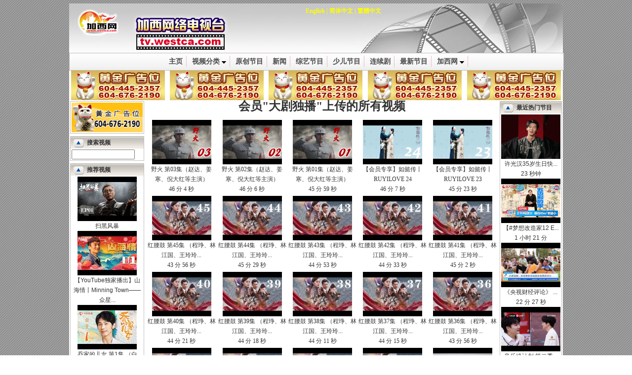

--- FILE ---
content_type: text/html; charset=GB2312
request_url: https://www.westca.com/Video/op=contact_videos/contact=%B4%F3%BE%E7%B6%C0%B2%A5/lang=schinese.html
body_size: 6978
content:
<!DOCTYPE HTML PUBLIC "-//W3C//DTD HTML 4.01 Transitional//EN">
<html lang="en-US">
<head>
	<base href="https://www.westca.com/" />
	<title>会员"大剧独播"上传的所有视频 / 视频中心 / 加西网 (温哥华门户)</title>
	<meta HTTP-EQUIV="EXPIRES" CONTENT="0">
	<meta NAME="RESOURCE-TYPE" CONTENT="DOCUMENT">
	<meta NAME="DISTRIBUTION" CONTENT="GLOBAL">
	<meta HTTP-EQUIV="Content-Type" CONTENT="text/html; charset=GB2312">
	<meta name="description" content="会员"大剧独播"上传的所有视频 / 视频中心 / 加西网 (温哥华门户), 北美中文网">
	<meta name="keyword" content="视频中心, 加拿大, 温哥华">
	<link rel="StyleSheet" href="modules/Video/themes/grey/style.css?v3" type="text/css">
<!-- Google tag (gtag.js) -->
<script async src="https://www.googletagmanager.com/gtag/js?id=G-3Y9E7D1R6M"></script>
<script>
  window.dataLayer = window.dataLayer || [];
  function gtag(){dataLayer.push(arguments);}
  gtag('js', new Date());

  gtag('config', 'G-3Y9E7D1R6M');
</script>

<script type="text/javascript" src="//ajax.googleapis.com/ajax/libs/jquery/1.9.0/jquery.min.js"></script>
<script type="text/javascript" src="includes/javascript/jquery.lazyload.min.js"></script>
<script type="text/javascript" src="includes/javascript/basic.js"></script>

<!-- Adnimation -->
<script src="https://adncdn.net/wzZSSWEj" async></script>


	<script language="javascript">
function go_home()
{
	window.location = "https://www.westca.com";
}

function go_section()
{
	window.location = "https://www.westca.com/Video/lang=schinese.html";
}
	</script>
</head>
<body leftmargin="0" marginwidth="0" topmargin="7">
<TABLE align="center" width="1000" cellSpacing="0" cellPadding="0" bgColor="#ffffff" border="0">
 <!-- logo and ads -->
 <tr>
  <td>
   <table height="100" style="background-image: url(modules/Video/themes/grey/images/header.jpg); cursor: pointer;" border="0" width="100%" cellspacing="0" cellpadding="5">
    <tr>
	 <td width="100" onClick="go_home()">&nbsp;</td>
     <td align="center" valign="top" class="banner" onClick="go_section()">
<a href="index.php?name=Video&file=index&op=contact_videos&contact=大剧独播&lang=english">English</a> | <a href="index.php?name=Video&file=index&op=contact_videos&contact=大剧独播&lang=schinese">简体中文</a> | <a href="index.php?name=Video&file=index&op=contact_videos&contact=大剧独播&lang=tchinese">繁體中文</a><br />
     </td>
    </tr>
   </table>
  </td>
 </tr>

 <tr>
  <td align="center">

<link rel="stylesheet" type="text/css" href="plugins/menu/chrome/chrometheme/chromestyle5.css" />
<script type="text/javascript" src="plugins/menu/chrome/chromejs/chrome.js"></script>
<!-- Menu 1 -->
<div class="chromestyle" id="chromemenu1">
<ul>
<li><a href="Video/index/lang=schinese.html">主页</a></li>
<li><a href="Video/op=categories/lang=schinese.html" rel="dropmenu1">视频分类</a></li>
<li><a href="Video/op=westca/lang=schinese.html">原创节目</a></li>
<li><a href="Video/op=viewcat/catid=15/lang=schinese.html">新闻</a></li>
<li><a href="Video/op=viewcat/catid=3/lang=schinese.html">综艺节目</a></li>
<li><a href="Video/op=viewcat/catid=10/lang=schinese.html">少儿节目</a></li>
<li><a href="Video/groups/catid=16/lang=schinese.html">连续剧</a></li>
<li><a href="Video/op=newest/lang=schinese.html">最新节目</a></li>
<li><a href="https://www.westca.com" rel="dropmenu2">加西网</a></li>
</ul>
</div>


<!-- drop menu 1 -->	
<div id="dropmenu1" class="dropmenudiv">
<a href="Video/op=viewcat/catid=3/lang=schinese.html">综艺与表演</a>
<a href="Video/op=viewcat/catid=15/lang=schinese.html">时事与新闻</a>
<a href="Video/op=viewcat/catid=2/lang=schinese.html">娱乐与明星</a>
<a href="Video/op=viewcat/catid=9/lang=schinese.html">社会与情感</a>
<a href="Video/op=viewcat/catid=10/lang=schinese.html">儿童与教育</a>
<a href="Video/op=viewcat/catid=1/lang=schinese.html">搞笑与猎奇</a>
<a href="Video/op=viewcat/catid=4/lang=schinese.html">体育与比赛</a>
<a href="Video/op=viewcat/catid=5/lang=schinese.html">旅游及游玩</a>
<a href="Video/op=viewcat/catid=6/lang=schinese.html">游戏与动漫</a>
<a href="Video/op=viewcat/catid=7/lang=schinese.html">美食与餐饮</a>
<a href="Video/op=viewcat/catid=8/lang=schinese.html">家庭与生活</a>
<a href="Video/op=viewcat/catid=12/lang=schinese.html">汽车与运输</a>
<a href="Video/op=viewcat/catid=13/lang=schinese.html">科技与信息</a>
<a href="Video/op=viewcat/catid=23/lang=schinese.html">投资与理财</a>
<a href="Video/op=viewcat/catid=14/lang=schinese.html">广告与设计</a>
<a href="Video/op=viewcat/catid=17/lang=schinese.html">地产与建筑</a>
<a href="Video/op=viewcat/catid=18/lang=schinese.html">高尔夫</a>
<a href="Video/op=viewcat/catid=19/lang=schinese.html">时尚与美容</a>
<a href="Video/op=viewcat/catid=20/lang=schinese.html">电影</a>
<a href="Video/op=viewcat/catid=16/lang=schinese.html">电视剧</a>
<a href="Video/op=viewcat/catid=21/lang=schinese.html">健康与养生</a>
<a href="Video/op=viewcat/catid=11/lang=schinese.html">自拍与原创</a>
<a href="Video/op=viewcat/catid=22/lang=schinese.html">MV</a>
</div>

<!-- drop menu 2 -->	
<div id="dropmenu2" class="dropmenudiv">
<a href="https://www.westca.com">主页</a>
<a href="Forums/lang=schinese.html">论坛</a>
<a href="Yellow_Pages/lang=schinese.html">黄页</a>
</div>

<script type="text/javascript">
<!--
cssdropdown.startchrome("chromemenu1")
//-->
</script>
<!-- Menu 1 end -->


  </td>
 </tr>

 <tr>
  <td align="center">
<table width="100%" border="0" cellspacing="0" cellpadding="0">
 <tr align="center">
  <td width="20%" class="ad"><a target="_blank" href="http://www.westca.com/Web/aboutus/pageid=89/lang=schinese.html"><img border="0" width="" height="" src="//legend.westca.com/server/images/default/190_60.gif" /></a></td>
  <td><img width="2" src="//legend.westca.com/server/images/spacer.gif" /></td>
  <td width="20%" class="ad"><a target="_blank" href="http://www.westca.com/Web/aboutus/pageid=89/lang=schinese.html"><img border="0" width="" height="" src="//legend.westca.com/server/images/default/190_60.gif" /></a></td>
  <td><img width="2" src="//legend.westca.com/server/images/spacer.gif" /></td>
  <td width="20%" class="ad"><a target="_blank" href="http://www.westca.com/Web/aboutus/pageid=89/lang=schinese.html"><img border="0" width="" height="" src="//legend.westca.com/server/images/default/190_60.gif" /></a></td>
  <td><img width="2" src="//legend.westca.com/server/images/spacer.gif" /></td>
  <td width="20%" class="ad"><a target="_blank" href="http://www.westca.com/Web/aboutus/pageid=89/lang=schinese.html"><img border="0" width="" height="" src="//legend.westca.com/server/images/default/190_60.gif" /></a></td>
  <td><img width="2" src="//legend.westca.com/server/images/spacer.gif" /></td>
  <td width="20%" class="ad"><a target="_blank" href="http://www.westca.com/Web/aboutus/pageid=89/lang=schinese.html"><img border="0" width="" height="" src="//legend.westca.com/server/images/default/190_60.gif" /></a></td>
 </tr>

</table>

  </td>
 </tr>
 <!-- main part -->
 <tr>
  <td>
   <table border="0" width="100%" cellspacing="0" cellpadding="2">
    <tr>
     <!-- left part -->
     <td width="150" valign="top">
<table class="moduletable" cellpadding="2" cellspacing="0" width="100%">
	<tr>
		<td>
<center><table border="0" cellspacing="0" cellpadding="0">
 <tr align="center">
  <td width="100%" class="ad"><a href='http://legend.westca.com/server/adclick.php?bannerid=58&amp;zoneid=18&amp;source=&amp;dest=http%3A%2F%2Fwww.westca.com%2FWeb%2Faboutus.html' target='_blank' onMouseOver="self.status='创造无限商机，北美中文网与您共同前进'; return true;" onMouseOut="self.status='';return true;"><img src='//legend.westca.com/server/client/goldadsimp.gif' width='144' height='60' alt='创造无限商机，北美中文网与您共同前进' title='创造无限商机，北美中文网与您共同前进' border='0'></a></td>
 </tr>

</table>
</center>
		</td>
	</tr>
</table><img border="0" src="images/spacer.gif" height="5" /><table class="moduletable" cellpadding="2" cellspacing="0" width="100%">
<tr>
		<th>
			<table cellpadding="0" cellspacing="0" border="0" width="100%">
				<tr>
					<td><b>搜索视频</b></td>
					<td align="right">
					</td>
				</tr>
			</table>
		</th>
	</tr>
	<tr>
		<td>
<form action="https://www.westca.com/Video/lang=schinese.html" method="POST">
<input type="hidden" name="op" value="search">
<input type="text" name="q" size="16">
</form>
		</td>
	</tr>
</table><img border="0" src="images/spacer.gif" height="5" /><table class="moduletable" cellpadding="2" cellspacing="0" width="100%">
<tr>
		<th>
			<table cellpadding="0" cellspacing="0" border="0" width="100%">
				<tr>
					<td><b>推荐视频</b></td>
					<td align="right">
					</td>
				</tr>
			</table>
		</th>
	</tr>
	<tr>
		<td>
<center>
<a href="Video/groups/id=14486/lang=schinese.html" title="扫黑风暴"><img border="0" width="120" src="https://i.ytimg.com/vi/Ob9-TEzb7RQ/default.jpg" /><br>扫黑风暴</a><br><a href="Video/groups/id=14482/lang=schinese.html" title="【YouTube独家播出】山海情丨Minning Town——众星齐聚 讲述动人的平凡故事"><img border="0" width="120" src="https://i.ytimg.com/vi/SpZqeVqtMKk/default.jpg" /><br>【YouTube独家播出】山海情丨Minning Town——众星...</a><br><a href="Video/groups/id=14481/lang=schinese.html" title="乔家的儿女 第1集 （白宇、宋祖儿、毛晓彤、张晚意 领衔主演）"><img border="0" width="120" src="https://i.ytimg.com/vi/If1ERQL8mAc/default.jpg" /><br>乔家的儿女 第1集 （白宇、宋祖儿、毛晓彤、张晚意...</a><br><a href="Video/groups/id=14437/lang=schinese.html" title="延禧攻略"><img border="0" width="120" src="https://i.ytimg.com/vi/fPo28_HLQUE/default.jpg" /><br>延禧攻略</a><br><a href="Video/groups/id=14291/lang=schinese.html" title="新老移民指南"><img border="0" width="120" src="videos/groups/6a4a5861.jpg" /><br>新老移民指南</a><br><a href="Video/groups/id=12726/lang=schinese.html" title="中国好声音"><img border="0" width="120" src="http://i1.ytimg.com/vi/Qkrawn7lRsE/default.jpg" /><br>中国好声音</a><br><a href="Video/groups/id=303/lang=schinese.html" title="非诚勿扰"><img border="0" width="120" src="http://i1.ytimg.com/vi/_Vjsu8zzI1E/default.jpg" /><br>非诚勿扰</a>
</center>
		</td>
	</tr>
</table><img border="0" src="images/spacer.gif" height="5" /><table class="moduletable" cellpadding="2" cellspacing="0" width="100%">
<tr>
		<th>
			<table cellpadding="0" cellspacing="0" border="0" width="100%">
				<tr>
					<td><b>内容赞助</b></td>
					<td align="right">
					</td>
				</tr>
			</table>
		</th>
	</tr>
	<tr>
		<td>
<center><table border="0" cellspacing="0" cellpadding="0">
 <tr align="center">
  <td width="100%" class="ad"><a href='http://legend.westca.com/server/adclick.php?bannerid=2539&amp;zoneid=114&amp;source=&amp;dest=http%3A%2F%2Fku6.com' target='_blank'><img src='//legend.westca.com/server/images/ku6_3.jpg' width='144' height='60' alt='' title='' border='0'></a></td>
 </tr>

 <tr align="center"><td colspan="1" height="2" /></tr>

 <tr align="center">
  <td width="100%" class="ad"><a href='http://legend.westca.com/server/adclick.php?bannerid=2540&amp;zoneid=114&amp;source=&amp;dest=http%3A%2F%2Fwww.youtube.com%2Fbeimeicn' target='_blank'><img src='//legend.westca.com/server/images/youtube_2.jpg' width='144' height='60' alt='加西网youtube教育频道' title='加西网youtube教育频道' border='0'></a></td>
 </tr>

</table>
</center>
		</td>
	</tr>
</table><img border="0" src="images/spacer.gif" height="5" /><table class="moduletable" cellspacing="0" cellpadding="2" width="100%">
 <tr>
  <th height="28"  align="right" valign="top" style="background-image: url('modules/Video/themes/grey/images/left_bar.gif');">
会员区&nbsp;&nbsp;
  </th>
 </tr>
 <tr>
  <td>
<center><img src="images/blocks/no_avatar.gif" alt="no avatar" /><br />欢迎您 <b>游客</b>
<hr />
<img src="images/arrow.gif" /> <a href="index.php?name=Your_Account&redirect=https%3A%2F%2Fwww.westca.com%2FVideo%2Fop%3Dcontact_videos%2Fcontact%3D%25B4%25F3%25BE%25E7%25B6%25C0%25B2%25A5%2Flang%3Dschinese.html&lang=schinese">登录</a><br>
<img src="images/arrow.gif" /> <a href="Your_Account/register/lang=schinese.html">免费注册</a><br>
<br>
</center>

  </td>
 </tr>
</table><img border="0" src="images/spacer.gif" height="5" />
     </td>

     <td width="100%" valign="top">
<center><h1>会员"大剧独播"上传的所有视频</h1></center><table width="100%" border="0" cellspacing="0" cellpadding="2">
<tr>
<td width="20%" align="center" valign="top"><style type="text/css">
<!--
.v_img12090
{
	width: expression(this.width > 120 ? 120 : true);
	max-width: 120px;
	max-height: 90px;
}

.v_td12090
{
	overflow: hidden; 
	width: 120px;
	height: 90px;
	background-color: #F0F0F0;
}
-->
</style><table class="video_icon" border="0" cellspacing="0" cellpadding="0">
<tr>
<td align="center" valign="middle" class="v_td12090">
<a title="野火 第03集（赵达、姜寒、倪大红等主演）" href="Video/op=view/id=461124/lang=schinese.html"><img  border="0" class="v_img12090" style="max-width: px; max-height: px;" src="https://i4.ytimg.com/vi/OBTtl6s1XaE/hqdefault.jpg" /></a>
</td>
</tr>
</table>
<a href="Video/op=view/id=461124/lang=schinese.html" title="野火 第03集（赵达、姜寒、倪大红等主演）">野火 第03集（赵达、姜寒、倪大红等主演）</a><br />
46 分 4 秒</td>
<td width="20%" align="center" valign="top"><table class="video_icon" border="0" cellspacing="0" cellpadding="0">
<tr>
<td align="center" valign="middle" class="v_td12090">
<a title="野火 第02集（赵达、姜寒、倪大红等主演）" href="Video/op=view/id=461123/lang=schinese.html"><img  border="0" class="v_img12090" style="max-width: px; max-height: px;" src="https://i3.ytimg.com/vi/V0kbk5AevyY/hqdefault.jpg" /></a>
</td>
</tr>
</table>
<a href="Video/op=view/id=461123/lang=schinese.html" title="野火 第02集（赵达、姜寒、倪大红等主演）">野火 第02集（赵达、姜寒、倪大红等主演）</a><br />
46 分 6 秒</td>
<td width="20%" align="center" valign="top"><table class="video_icon" border="0" cellspacing="0" cellpadding="0">
<tr>
<td align="center" valign="middle" class="v_td12090">
<a title="野火 第01集（赵达、姜寒、倪大红等主演）" href="Video/op=view/id=461122/lang=schinese.html"><img  border="0" class="v_img12090" style="max-width: px; max-height: px;" src="https://i4.ytimg.com/vi/WmAM7IB0kR8/hqdefault.jpg" /></a>
</td>
</tr>
</table>
<a href="Video/op=view/id=461122/lang=schinese.html" title="野火 第01集（赵达、姜寒、倪大红等主演）">野火 第01集（赵达、姜寒、倪大红等主演）</a><br />
45 分 59 秒</td>
<td width="20%" align="center" valign="top"><table class="video_icon" border="0" cellspacing="0" cellpadding="0">
<tr>
<td align="center" valign="middle" class="v_td12090">
<a title="【会员专享】如懿传丨RUYILOVE 24" href="Video/op=view/id=458868/lang=schinese.html"><img  border="0" class="v_img12090" style="max-width: px; max-height: px;" src="https://i3.ytimg.com/vi/R8vIEU9aPdY/hqdefault.jpg" /></a>
</td>
</tr>
</table>
<a href="Video/op=view/id=458868/lang=schinese.html" title="【会员专享】如懿传丨RUYILOVE 24">【会员专享】如懿传丨RUYILOVE 24</a><br />
46 分 7 秒</td>
<td width="20%" align="center" valign="top"><table class="video_icon" border="0" cellspacing="0" cellpadding="0">
<tr>
<td align="center" valign="middle" class="v_td12090">
<a title="【会员专享】如懿传丨RUYILOVE 23" href="Video/op=view/id=458867/lang=schinese.html"><img  border="0" class="v_img12090" style="max-width: px; max-height: px;" src="https://i3.ytimg.com/vi/N0mYtPtTym4/hqdefault.jpg" /></a>
</td>
</tr>
</table>
<a href="Video/op=view/id=458867/lang=schinese.html" title="【会员专享】如懿传丨RUYILOVE 23">【会员专享】如懿传丨RUYILOVE 23</a><br />
45 分 23 秒</td>
</tr>
<tr>
<td width="20%" align="center" valign="top"><table class="video_icon" border="0" cellspacing="0" cellpadding="0">
<tr>
<td align="center" valign="middle" class="v_td12090">
<a title="红腰鼓 第45集 （程b、林江国、王玲玲、朱泳腾等主演）" href="Video/op=view/id=454621/lang=schinese.html"><img  border="0" class="v_img12090" style="max-width: px; max-height: px;" src="https://i3.ytimg.com/vi/bOWE2zwn0Gg/hqdefault.jpg" /></a>
</td>
</tr>
</table>
<a href="Video/op=view/id=454621/lang=schinese.html" title="红腰鼓 第45集 （程b、林江国、王玲玲、朱泳腾等主演）">红腰鼓 第45集 （程琤、林江国、王玲玲...</a><br />
43 分 56 秒</td>
<td width="20%" align="center" valign="top"><table class="video_icon" border="0" cellspacing="0" cellpadding="0">
<tr>
<td align="center" valign="middle" class="v_td12090">
<a title="红腰鼓 第44集 （程b、林江国、王玲玲、朱泳腾等主演）" href="Video/op=view/id=454559/lang=schinese.html"><img  border="0" class="v_img12090" style="max-width: px; max-height: px;" src="https://i3.ytimg.com/vi/ZLHdM63tM-M/hqdefault.jpg" /></a>
</td>
</tr>
</table>
<a href="Video/op=view/id=454559/lang=schinese.html" title="红腰鼓 第44集 （程b、林江国、王玲玲、朱泳腾等主演）">红腰鼓 第44集 （程琤、林江国、王玲玲...</a><br />
45 分 29 秒</td>
<td width="20%" align="center" valign="top"><table class="video_icon" border="0" cellspacing="0" cellpadding="0">
<tr>
<td align="center" valign="middle" class="v_td12090">
<a title="红腰鼓 第43集 （程b、林江国、王玲玲、朱泳腾等主演）" href="Video/op=view/id=454455/lang=schinese.html"><img  border="0" class="v_img12090" style="max-width: px; max-height: px;" src="https://i4.ytimg.com/vi/cAOUsKbzsL4/hqdefault.jpg" /></a>
</td>
</tr>
</table>
<a href="Video/op=view/id=454455/lang=schinese.html" title="红腰鼓 第43集 （程b、林江国、王玲玲、朱泳腾等主演）">红腰鼓 第43集 （程琤、林江国、王玲玲...</a><br />
44 分 53 秒</td>
<td width="20%" align="center" valign="top"><table class="video_icon" border="0" cellspacing="0" cellpadding="0">
<tr>
<td align="center" valign="middle" class="v_td12090">
<a title="红腰鼓 第42集 （程b、林江国、王玲玲、朱泳腾等主演）" href="Video/op=view/id=454454/lang=schinese.html"><img  border="0" class="v_img12090" style="max-width: px; max-height: px;" src="https://i2.ytimg.com/vi/Ejx1Cdxcnok/hqdefault.jpg" /></a>
</td>
</tr>
</table>
<a href="Video/op=view/id=454454/lang=schinese.html" title="红腰鼓 第42集 （程b、林江国、王玲玲、朱泳腾等主演）">红腰鼓 第42集 （程琤、林江国、王玲玲...</a><br />
44 分 33 秒</td>
<td width="20%" align="center" valign="top"><table class="video_icon" border="0" cellspacing="0" cellpadding="0">
<tr>
<td align="center" valign="middle" class="v_td12090">
<a title="红腰鼓 第41集 （程b、林江国、王玲玲、朱泳腾等主演）" href="Video/op=view/id=454290/lang=schinese.html"><img  border="0" class="v_img12090" style="max-width: px; max-height: px;" src="https://i1.ytimg.com/vi/PXDqzcNCGk0/hqdefault.jpg" /></a>
</td>
</tr>
</table>
<a href="Video/op=view/id=454290/lang=schinese.html" title="红腰鼓 第41集 （程b、林江国、王玲玲、朱泳腾等主演）">红腰鼓 第41集 （程琤、林江国、王玲玲...</a><br />
45 分 2 秒</td>
</tr>
<tr>
<td width="20%" align="center" valign="top"><table class="video_icon" border="0" cellspacing="0" cellpadding="0">
<tr>
<td align="center" valign="middle" class="v_td12090">
<a title="红腰鼓 第40集 （程b、林江国、王玲玲、朱泳腾等主演）" href="Video/op=view/id=454225/lang=schinese.html"><img  border="0" class="v_img12090" style="max-width: px; max-height: px;" src="https://i2.ytimg.com/vi/Y3k8Xzc-CXA/hqdefault.jpg" /></a>
</td>
</tr>
</table>
<a href="Video/op=view/id=454225/lang=schinese.html" title="红腰鼓 第40集 （程b、林江国、王玲玲、朱泳腾等主演）">红腰鼓 第40集 （程琤、林江国、王玲玲...</a><br />
44 分 21 秒</td>
<td width="20%" align="center" valign="top"><table class="video_icon" border="0" cellspacing="0" cellpadding="0">
<tr>
<td align="center" valign="middle" class="v_td12090">
<a title="红腰鼓 第39集 （程b、林江国、王玲玲、朱泳腾等主演）" href="Video/op=view/id=454084/lang=schinese.html"><img  border="0" class="v_img12090" style="max-width: px; max-height: px;" src="https://i2.ytimg.com/vi/MLMjzWzypGM/hqdefault.jpg" /></a>
</td>
</tr>
</table>
<a href="Video/op=view/id=454084/lang=schinese.html" title="红腰鼓 第39集 （程b、林江国、王玲玲、朱泳腾等主演）">红腰鼓 第39集 （程琤、林江国、王玲玲...</a><br />
44 分 18 秒</td>
<td width="20%" align="center" valign="top"><table class="video_icon" border="0" cellspacing="0" cellpadding="0">
<tr>
<td align="center" valign="middle" class="v_td12090">
<a title="红腰鼓 第38集 （程b、林江国、王玲玲、朱泳腾等主演）" href="Video/op=view/id=453995/lang=schinese.html"><img  border="0" class="v_img12090" style="max-width: px; max-height: px;" src="https://i4.ytimg.com/vi/GTr6qgJyDMQ/hqdefault.jpg" /></a>
</td>
</tr>
</table>
<a href="Video/op=view/id=453995/lang=schinese.html" title="红腰鼓 第38集 （程b、林江国、王玲玲、朱泳腾等主演）">红腰鼓 第38集 （程琤、林江国、王玲玲...</a><br />
44 分 11 秒</td>
<td width="20%" align="center" valign="top"><table class="video_icon" border="0" cellspacing="0" cellpadding="0">
<tr>
<td align="center" valign="middle" class="v_td12090">
<a title="红腰鼓 第37集 （程b、林江国、王玲玲、朱泳腾等主演）" href="Video/op=view/id=453908/lang=schinese.html"><img  border="0" class="v_img12090" style="max-width: px; max-height: px;" src="https://i2.ytimg.com/vi/A2PT8-CkRbs/hqdefault.jpg" /></a>
</td>
</tr>
</table>
<a href="Video/op=view/id=453908/lang=schinese.html" title="红腰鼓 第37集 （程b、林江国、王玲玲、朱泳腾等主演）">红腰鼓 第37集 （程琤、林江国、王玲玲...</a><br />
44 分 15 秒</td>
<td width="20%" align="center" valign="top"><table class="video_icon" border="0" cellspacing="0" cellpadding="0">
<tr>
<td align="center" valign="middle" class="v_td12090">
<a title="红腰鼓 第36集 （程b、林江国、王玲玲、朱泳腾等主演）" href="Video/op=view/id=453847/lang=schinese.html"><img  border="0" class="v_img12090" style="max-width: px; max-height: px;" src="https://i3.ytimg.com/vi/RY_b2sdN52E/hqdefault.jpg" /></a>
</td>
</tr>
</table>
<a href="Video/op=view/id=453847/lang=schinese.html" title="红腰鼓 第36集 （程b、林江国、王玲玲、朱泳腾等主演）">红腰鼓 第36集 （程琤、林江国、王玲玲...</a><br />
43 分 56 秒</td>
</tr>
<tr>
<td width="20%" align="center" valign="top"><table class="video_icon" border="0" cellspacing="0" cellpadding="0">
<tr>
<td align="center" valign="middle" class="v_td12090">
<a title="红腰鼓 第35集 （程b、林江国、王玲玲、朱泳腾等主演）" href="Video/op=view/id=453762/lang=schinese.html"><img  border="0" class="v_img12090" style="max-width: px; max-height: px;" src="https://i3.ytimg.com/vi/2wpPezUwlew/hqdefault.jpg" /></a>
</td>
</tr>
</table>
<a href="Video/op=view/id=453762/lang=schinese.html" title="红腰鼓 第35集 （程b、林江国、王玲玲、朱泳腾等主演）">红腰鼓 第35集 （程琤、林江国、王玲玲...</a><br />
44 分 1 秒</td>
<td width="20%" align="center" valign="top"><table class="video_icon" border="0" cellspacing="0" cellpadding="0">
<tr>
<td align="center" valign="middle" class="v_td12090">
<a title="红腰鼓 第34集 （程b、林江国、王玲玲、朱泳腾等主演）" href="Video/op=view/id=453683/lang=schinese.html"><img  border="0" class="v_img12090" style="max-width: px; max-height: px;" src="https://i4.ytimg.com/vi/wYaI8_PfP2A/hqdefault.jpg" /></a>
</td>
</tr>
</table>
<a href="Video/op=view/id=453683/lang=schinese.html" title="红腰鼓 第34集 （程b、林江国、王玲玲、朱泳腾等主演）">红腰鼓 第34集 （程琤、林江国、王玲玲...</a><br />
43 分 57 秒</td>
<td width="20%" align="center" valign="top"><table class="video_icon" border="0" cellspacing="0" cellpadding="0">
<tr>
<td align="center" valign="middle" class="v_td12090">
<a title="红腰鼓 第33集 （程b、林江国、王玲玲、朱泳腾等主演）" href="Video/op=view/id=453538/lang=schinese.html"><img  border="0" class="v_img12090" style="max-width: px; max-height: px;" src="https://i1.ytimg.com/vi/LmgdZtNdgOs/hqdefault.jpg" /></a>
</td>
</tr>
</table>
<a href="Video/op=view/id=453538/lang=schinese.html" title="红腰鼓 第33集 （程b、林江国、王玲玲、朱泳腾等主演）">红腰鼓 第33集 （程琤、林江国、王玲玲...</a><br />
43 分 55 秒</td>
<td width="20%" align="center" valign="top"><table class="video_icon" border="0" cellspacing="0" cellpadding="0">
<tr>
<td align="center" valign="middle" class="v_td12090">
<a title="红腰鼓 第32集 （程b、林江国、王玲玲、朱泳腾等主演）" href="Video/op=view/id=453453/lang=schinese.html"><img  border="0" class="v_img12090" style="max-width: px; max-height: px;" src="https://i4.ytimg.com/vi/onW5dQp-Dgs/hqdefault.jpg" /></a>
</td>
</tr>
</table>
<a href="Video/op=view/id=453453/lang=schinese.html" title="红腰鼓 第32集 （程b、林江国、王玲玲、朱泳腾等主演）">红腰鼓 第32集 （程琤、林江国、王玲玲...</a><br />
43 分 41 秒</td>
<td width="20%" align="center" valign="top"><table class="video_icon" border="0" cellspacing="0" cellpadding="0">
<tr>
<td align="center" valign="middle" class="v_td12090">
<a title="《子夜归》纨f贵女傲娇猫妖田曦薇来啦~" href="Video/op=view/id=453452/lang=schinese.html"><img  border="0" class="v_img12090" style="max-width: px; max-height: px;" src="https://i1.ytimg.com/vi/4TOfDtOE30U/hqdefault.jpg" /></a>
</td>
</tr>
</table>
<a href="Video/op=view/id=453452/lang=schinese.html" title="《子夜归》纨f贵女傲娇猫妖田曦薇来啦~">《子夜归》纨絝贵女傲娇猫妖田曦薇来啦~</a><br />
11 秒钟</td>
</tr>
<tr>
<td width="20%" align="center" valign="top"><table class="video_icon" border="0" cellspacing="0" cellpadding="0">
<tr>
<td align="center" valign="middle" class="v_td12090">
<a title="《子夜归》清冷无慾的捉妖天师许凯来啦~" href="Video/op=view/id=453451/lang=schinese.html"><img  border="0" class="v_img12090" style="max-width: px; max-height: px;" src="https://i1.ytimg.com/vi/hTMd4oeZXfw/hqdefault.jpg" /></a>
</td>
</tr>
</table>
<a href="Video/op=view/id=453451/lang=schinese.html" title="《子夜归》清冷无慾的捉妖天师许凯来啦~">《子夜归》清冷无慾的捉妖天师许凯来啦~</a><br />
9 秒钟</td>
<td width="20%" align="center" valign="top"><table class="video_icon" border="0" cellspacing="0" cellpadding="0">
<tr>
<td align="center" valign="middle" class="v_td12090">
<a title="红腰鼓 第31集 （程b、林江国、王玲玲、朱泳腾等主演）" href="Video/op=view/id=453408/lang=schinese.html"><img  border="0" class="v_img12090" style="max-width: px; max-height: px;" src="https://i2.ytimg.com/vi/APwnTUpISLc/hqdefault.jpg" /></a>
</td>
</tr>
</table>
<a href="Video/op=view/id=453408/lang=schinese.html" title="红腰鼓 第31集 （程b、林江国、王玲玲、朱泳腾等主演）">红腰鼓 第31集 （程琤、林江国、王玲玲...</a><br />
43 分 56 秒</td>
<td width="20%" align="center" valign="top"><table class="video_icon" border="0" cellspacing="0" cellpadding="0">
<tr>
<td align="center" valign="middle" class="v_td12090">
<a title="红腰鼓 第30集 （程b、林江国、王玲玲、朱泳腾等主演）" href="Video/op=view/id=453314/lang=schinese.html"><img  border="0" class="v_img12090" style="max-width: px; max-height: px;" src="https://i1.ytimg.com/vi/DMsvQgAkCmU/hqdefault.jpg" /></a>
</td>
</tr>
</table>
<a href="Video/op=view/id=453314/lang=schinese.html" title="红腰鼓 第30集 （程b、林江国、王玲玲、朱泳腾等主演）">红腰鼓 第30集 （程琤、林江国、王玲玲...</a><br />
43 分 56 秒</td>
<td width="20%" align="center" valign="top"><table class="video_icon" border="0" cellspacing="0" cellpadding="0">
<tr>
<td align="center" valign="middle" class="v_td12090">
<a title="红腰鼓 第29集 （程b、林江国、王玲玲、朱泳腾等主演）" href="Video/op=view/id=453215/lang=schinese.html"><img  border="0" class="v_img12090" style="max-width: px; max-height: px;" src="https://i3.ytimg.com/vi/6Q-3zCJfmlQ/hqdefault.jpg" /></a>
</td>
</tr>
</table>
<a href="Video/op=view/id=453215/lang=schinese.html" title="红腰鼓 第29集 （程b、林江国、王玲玲、朱泳腾等主演）">红腰鼓 第29集 （程琤、林江国、王玲玲...</a><br />
44 分 2 秒</td>
<td width="20%" align="center" valign="top"><table class="video_icon" border="0" cellspacing="0" cellpadding="0">
<tr>
<td align="center" valign="middle" class="v_td12090">
<a title="红腰鼓 第28集 （程b、林江国、王玲玲、朱泳腾等主演）" href="Video/op=view/id=453131/lang=schinese.html"><img  border="0" class="v_img12090" style="max-width: px; max-height: px;" src="https://i1.ytimg.com/vi/pHEP4-7YhmE/hqdefault.jpg" /></a>
</td>
</tr>
</table>
<a href="Video/op=view/id=453131/lang=schinese.html" title="红腰鼓 第28集 （程b、林江国、王玲玲、朱泳腾等主演）">红腰鼓 第28集 （程琤、林江国、王玲玲...</a><br />
44 分 2 秒</td>
</tr>
</table>

<LINK REL="StyleSheet" HREF="plugins/pagination/Digg/pagination.css" TYPE="text/css">
<div class="manu">
<span class="disabled">上一页</span><span class="current">1</span><a href="Video/op=contact_videos/contact=%B4%F3%BE%E7%B6%C0%B2%A5/page=2/lang=schinese.html">2</a><a href="Video/op=contact_videos/contact=%B4%F3%BE%E7%B6%C0%B2%A5/page=3/lang=schinese.html">3</a><a href="Video/op=contact_videos/contact=%B4%F3%BE%E7%B6%C0%B2%A5/page=4/lang=schinese.html">4</a><a href="Video/op=contact_videos/contact=%B4%F3%BE%E7%B6%C0%B2%A5/page=5/lang=schinese.html">...</a><a href="Video/op=contact_videos/contact=%B4%F3%BE%E7%B6%C0%B2%A5/page=236/lang=schinese.html">236</a><a href="Video/op=contact_videos/contact=%B4%F3%BE%E7%B6%C0%B2%A5/page=2/lang=schinese.html">下一页</a></div>

     </td>

     <!-- right part -->
     <td width="142" valign="top">
<table class="moduletable" cellpadding="2" cellspacing="0" width="100%">
<tr>
		<th>
			<table cellpadding="0" cellspacing="0" border="0" width="100%">
				<tr>
					<td><b>最近热门节目</b></td>
					<td align="right">
					</td>
				</tr>
			</table>
		</th>
	</tr>
	<tr>
		<td>
<center><table class="video_icon" border="0" cellspacing="0" cellpadding="0">
<tr>
<td align="center" valign="middle" class="v_td12090">
<a title="许光汉35岁生日快乐！不当演员的话要卖咸水鸡？" href="Video/op=view/id=460985/lang=schinese.html"><img  border="0" class="v_img12090" style="max-width: px; max-height: px;" src="https://i4.ytimg.com/vi/wUfSc3rD8Sg/hqdefault.jpg" /></a>
</td>
</tr>
</table>
<a href="Video/op=view/id=460985/lang=schinese.html" title="许光汉35岁生日快乐！不当演员的话要卖咸水鸡？">许光汉35岁生日快...</a><br />
23 秒钟<br><table class="video_icon" border="0" cellspacing="0" cellpadding="0">
<tr>
<td align="center" valign="middle" class="v_td12090">
<a title="【#梦想改造家12 EP06】设计师王平仲回归！爆改49m?五边形老破小，不足10平米的客厅，竟有5道门！#梦想改造" href="Video/op=view/id=460991/lang=schinese.html"><img  border="0" class="v_img12090" style="max-width: px; max-height: px;" src="https://i1.ytimg.com/vi/xcHRvwmi7y8/hqdefault.jpg" /></a>
</td>
</tr>
</table>
<a href="Video/op=view/id=460991/lang=schinese.html" title="【#梦想改造家12 EP06】设计师王平仲回归！爆改49m?五边形老破小，不足10平米的客厅，竟有5道门！#梦想改造">【#梦想改造家12 E...</a><br />
1 小时 21 分<br><table class="video_icon" border="0" cellspacing="0" cellpadding="0">
<tr>
<td align="center" valign="middle" class="v_td12090">
<a title="《央视财经评论》 20251031 “十五五”规划：从怎么看到怎么干 以新需求引领新供给 以新供给创造新需求 |  " href="Video/op=view/id=461082/lang=schinese.html"><img  border="0" class="v_img12090" style="max-width: px; max-height: px;" src="https://i2.ytimg.com/vi/aWiRLUg5PcA/hqdefault.jpg" /></a>
</td>
</tr>
</table>
<a href="Video/op=view/id=461082/lang=schinese.html" title="《央视财经评论》 20251031 “十五五”规划：从怎么看到怎么干 以新需求引领新供给 以新供给创造新需求 |  ">《央视财经评论》 ...</a><br />
22 分 27 秒<br><table class="video_icon" border="0" cellspacing="0" cellpadding="0">
<tr>
<td align="center" valign="middle" class="v_td12090">
<a title="音乐缘计划 第二季 谁家音综往那一站就是wifi信号20251031" href="Video/op=view/id=460942/lang=schinese.html"><img  border="0" class="v_img12090" style="max-width: px; max-height: px;" src="https://i3.ytimg.com/vi/R0mWqkIVIec/hqdefault.jpg" /></a>
</td>
</tr>
</table>
<a href="Video/op=view/id=460942/lang=schinese.html" title="音乐缘计划 第二季 谁家音综往那一站就是wifi信号20251031">音乐缘计划 第二季...</a><br />
1 分 17 秒<br><table class="video_icon" border="0" cellspacing="0" cellpadding="0">
<tr>
<td align="center" valign="middle" class="v_td12090">
<a title="音乐缘计划 第二季 今晚团魂燃起来了 20251031" href="Video/op=view/id=460948/lang=schinese.html"><img  border="0" class="v_img12090" style="max-width: px; max-height: px;" src="https://i4.ytimg.com/vi/wxJJrCWarpY/hqdefault.jpg" /></a>
</td>
</tr>
</table>
<a href="Video/op=view/id=460948/lang=schinese.html" title="音乐缘计划 第二季 今晚团魂燃起来了 20251031">音乐缘计划 第二季...</a><br />
20 秒钟<br><table class="video_icon" border="0" cellspacing="0" cellpadding="0">
<tr>
<td align="center" valign="middle" class="v_td12090">
<a title="神舟二十一号载人飞船发射窗口确定 航天员乘组亮相 | CCTV「联播快讯」" href="Video/op=view/id=460959/lang=schinese.html"><img  border="0" class="v_img12090" style="max-width: px; max-height: px;" src="https://i2.ytimg.com/vi/Ejvr-vqhvmk/hqdefault.jpg" /></a>
</td>
</tr>
</table>
<a href="Video/op=view/id=460959/lang=schinese.html" title="神舟二十一号载人飞船发射窗口确定 航天员乘组亮相 | CCTV「联播快讯」">神舟二十一号载人...</a><br />
2 分 15 秒<br><table class="video_icon" border="0" cellspacing="0" cellpadding="0">
<tr>
<td align="center" valign="middle" class="v_td12090">
<a title="苗绣 | CCTV「字在非遗」" href="Video/op=view/id=460966/lang=schinese.html"><img  border="0" class="v_img12090" style="max-width: px; max-height: px;" src="https://i4.ytimg.com/vi/_OCIqK8NVhY/hqdefault.jpg" /></a>
</td>
</tr>
</table>
<a href="Video/op=view/id=460966/lang=schinese.html" title="苗绣 | CCTV「字在非遗」">苗绣 | CCTV「字在...</a><br />
11 分 53 秒<br><table class="video_icon" border="0" cellspacing="0" cellpadding="0">
<tr>
<td align="center" valign="middle" class="v_td12090">
<a title="大足石刻 | CCTV「字在非遗」" href="Video/op=view/id=460968/lang=schinese.html"><img  border="0" class="v_img12090" style="max-width: px; max-height: px;" src="https://i2.ytimg.com/vi/APpvhrI5Y68/hqdefault.jpg" /></a>
</td>
</tr>
</table>
<a href="Video/op=view/id=460968/lang=schinese.html" title="大足石刻 | CCTV「字在非遗」">大足石刻 | CCTV「...</a><br />
12 分 1 秒<br><table class="video_icon" border="0" cellspacing="0" cellpadding="0">
<tr>
<td align="center" valign="middle" class="v_td12090">
<a title="《必娶女人》是柯佳嬿的人生转捩点�" href="Video/op=view/id=460986/lang=schinese.html"><img  border="0" class="v_img12090" style="max-width: px; max-height: px;" src="https://i3.ytimg.com/vi/VmAK91_8h5Q/hqdefault.jpg" /></a>
</td>
</tr>
</table>
<a href="Video/op=view/id=460986/lang=schinese.html" title="《必娶女人》是柯佳嬿的人生转捩点�">《必娶女人》是柯...</a><br />
48 秒钟<br><table class="video_icon" border="0" cellspacing="0" cellpadding="0">
<tr>
<td align="center" valign="middle" class="v_td12090">
<a title="【#极限挑战宝藏行 EP05】极挑团探寻云南香格里拉！杨超越魔性新造型被嘲像八爪鱼...#极限挑战宝藏行 #极限" href="Video/op=view/id=460990/lang=schinese.html"><img  border="0" class="v_img12090" style="max-width: px; max-height: px;" src="https://i2.ytimg.com/vi/ihoZXd3Eagc/hqdefault.jpg" /></a>
</td>
</tr>
</table>
<a href="Video/op=view/id=460990/lang=schinese.html" title="【#极限挑战宝藏行 EP05】极挑团探寻云南香格里拉！杨超越魔性新造型被嘲像八爪鱼...#极限挑战宝藏行 #极限">【#极限挑战宝藏行...</a><br />
1 小时 34 分<br><table class="video_icon" border="0" cellspacing="0" cellpadding="0">
<tr>
<td align="center" valign="middle" class="v_td12090">
<a title="黑冰洞探险，惊喜不断！三姐#马思纯 从冰洞滑梯上一滑而下，纵享丝滑～看的小花也好想体验一把～#花儿与少" href="Video/op=view/id=460993/lang=schinese.html"><img  border="0" class="v_img12090" style="max-width: px; max-height: px;" src="https://i4.ytimg.com/vi/GZ1ovTY8yMo/hqdefault.jpg" /></a>
</td>
</tr>
</table>
<a href="Video/op=view/id=460993/lang=schinese.html" title="黑冰洞探险，惊喜不断！三姐#马思纯 从冰洞滑梯上一滑而下，纵享丝滑～看的小花也好想体验一把～#花儿与少">黑冰洞探险，惊喜...</a><br />
29 秒钟<br><table class="video_icon" border="0" cellspacing="0" cellpadding="0">
<tr>
<td align="center" valign="middle" class="v_td12090">
<a title="《花儿与少年·同心季》特别未播：马思纯李沁张晚意演公路电影 龚俊张雅琪在车上唱嗨了｜Divas Hit the Roa" href="Video/op=view/id=460994/lang=schinese.html"><img  border="0" class="v_img12090" style="max-width: px; max-height: px;" src="https://i2.ytimg.com/vi/eCpyczf_Qvk/hqdefault.jpg" /></a>
</td>
</tr>
</table>
<a href="Video/op=view/id=460994/lang=schinese.html" title="《花儿与少年·同心季》特别未播：马思纯李沁张晚意演公路电影 龚俊张雅琪在车上唱嗨了｜Divas Hit the Roa">《花儿与少年·同...</a><br />
30 分 3 秒<br><table class="video_icon" border="0" cellspacing="0" cellpadding="0">
<tr>
<td align="center" valign="middle" class="v_td12090">
<a title="【先发制人】好紧张！沙溢宋亚轩踩点受罚?彭昱畅杨迪上演他逃他追 范志毅上海话都快急出来了！| 王牌对王牌" href="Video/op=view/id=461028/lang=schinese.html"><img  border="0" class="v_img12090" style="max-width: px; max-height: px;" src="https://i3.ytimg.com/vi/r_0zDasQkNY/hqdefault.jpg" /></a>
</td>
</tr>
</table>
<a href="Video/op=view/id=461028/lang=schinese.html" title="【先发制人】好紧张！沙溢宋亚轩踩点受罚?彭昱畅杨迪上演他逃他追 范志毅上海话都快急出来了！| 王牌对王牌">【先发制人】好紧...</a><br />
9 分 16 秒<br><table class="video_icon" border="0" cellspacing="0" cellpadding="0">
<tr>
<td align="center" valign="middle" class="v_td12090">
<a title="音乐缘计划 第二季 被张峻豪淡淡的幽默感逗笑了 20251101" href="Video/op=view/id=461035/lang=schinese.html"><img  border="0" class="v_img12090" style="max-width: px; max-height: px;" src="https://i4.ytimg.com/vi/c2m2l5y1rWE/hqdefault.jpg" /></a>
</td>
</tr>
</table>
<a href="Video/op=view/id=461035/lang=schinese.html" title="音乐缘计划 第二季 被张峻豪淡淡的幽默感逗笑了 20251101">音乐缘计划 第二季...</a><br />
30 秒钟<br><table class="video_icon" border="0" cellspacing="0" cellpadding="0">
<tr>
<td align="center" valign="middle" class="v_td12090">
<a title="[非遗里的中国第四季]杂技表演《祥狮跃九州》 | CCTV" href="Video/op=view/id=461040/lang=schinese.html"><img  border="0" class="v_img12090" style="max-width: px; max-height: px;" src="https://i2.ytimg.com/vi/MP9N1qPNh9w/hqdefault.jpg" /></a>
</td>
</tr>
</table>
<a href="Video/op=view/id=461040/lang=schinese.html" title="[非遗里的中国第四季]杂技表演《祥狮跃九州》 | CCTV">[非遗里的中国第四...</a><br />
3 分 29 秒<br><table class="video_icon" border="0" cellspacing="0" cellpadding="0">
<tr>
<td align="center" valign="middle" class="v_td12090">
<a title="专访亚太经合组织秘书处执行主任佩德罗萨 | CCTV「高端访谈」20251031" href="Video/op=view/id=461047/lang=schinese.html"><img  border="0" class="v_img12090" style="max-width: px; max-height: px;" src="https://i1.ytimg.com/vi/DS8c_em3VQM/hqdefault.jpg" /></a>
</td>
</tr>
</table>
<a href="Video/op=view/id=461047/lang=schinese.html" title="专访亚太经合组织秘书处执行主任佩德罗萨 | CCTV「高端访谈」20251031">专访亚太经合组织...</a><br />
24 分 28 秒<br><table class="video_icon" border="0" cellspacing="0" cellpadding="0">
<tr>
<td align="center" valign="middle" class="v_td12090">
<a title="[山水间的家第四季]在古村民居修复现场 学习桐油刷涂工艺 | CCTV" href="Video/op=view/id=461048/lang=schinese.html"><img  border="0" class="v_img12090" style="max-width: px; max-height: px;" src="https://i2.ytimg.com/vi/9XjbpJyPWJY/hqdefault.jpg" /></a>
</td>
</tr>
</table>
<a href="Video/op=view/id=461048/lang=schinese.html" title="[山水间的家第四季]在古村民居修复现场 学习桐油刷涂工艺 | CCTV">[山水间的家第四季...</a><br />
2 分 47 秒<br><table class="video_icon" border="0" cellspacing="0" cellpadding="0">
<tr>
<td align="center" valign="middle" class="v_td12090">
<a title="加国新联邦预算可能导致公共部门裁员7万" href="Video/op=view/id=461066/lang=schinese.html"><img  border="0" class="v_img12090" style="max-width: px; max-height: px;" src="https://i3.ytimg.com/vi/fPYJNMi3D-4/hqdefault.jpg" /></a>
</td>
</tr>
</table>
<a href="Video/op=view/id=461066/lang=schinese.html" title="加国新联邦预算可能导致公共部门裁员7万">加国新联邦预算可...</a><br />
2 分 17 秒<br><table class="video_icon" border="0" cellspacing="0" cellpadding="0">
<tr>
<td align="center" valign="middle" class="v_td12090">
<a title="美加广告风波 特朗普称卡尼已致歉 不会重启贸易谈判" href="Video/op=view/id=461068/lang=schinese.html"><img  border="0" class="v_img12090" style="max-width: px; max-height: px;" src="https://i3.ytimg.com/vi/f-8V5-ceQXo/hqdefault.jpg" /></a>
</td>
</tr>
</table>
<a href="Video/op=view/id=461068/lang=schinese.html" title="美加广告风波 特朗普称卡尼已致歉 不会重启贸易谈判">美加广告风波 特朗...</a><br />
2 分 3 秒<br><table class="video_icon" border="0" cellspacing="0" cellpadding="0">
<tr>
<td align="center" valign="middle" class="v_td12090">
<a title="匪夷所思 流浪汉支持住房将建在大温学校对面" href="Video/op=view/id=461070/lang=schinese.html"><img  border="0" class="v_img12090" style="max-width: px; max-height: px;" src="https://i2.ytimg.com/vi/EdeS96st_UM/hqdefault.jpg" /></a>
</td>
</tr>
</table>
<a href="Video/op=view/id=461070/lang=schinese.html" title="匪夷所思 流浪汉支持住房将建在大温学校对面">匪夷所思 流浪汉支...</a><br />
2 分 31 秒</center>
		</td>
	</tr>
</table>
     </td>
    </tr>
   </table>
  </td>
 </tr>
 <tr>
  <td align="center" class="page_bottom">
页面生成: 0.0190 秒 and 2 DB Queries in 0.0041 秒<!-- Global site tag (gtag.js) - Google Analytics -->
<script async src="https://www.googletagmanager.com/gtag/js?id=UA-4175539-1"></script>
<script>
  window.dataLayer = window.dataLayer || [];
  function gtag(){dataLayer.push(arguments);}
  gtag('js', new Date());

  gtag('config', 'UA-4175539-1');
</script>
<br />
Powered by <a href="https://www.westca.com">加西网</a>

  </td>
 </tr>
</table>

--- FILE ---
content_type: text/css
request_url: https://www.westca.com/modules/Video/themes/grey/style.css?v3
body_size: 1152
content:
/* Design by Brian Diaz of Media 65 @ http://www.HowToMambo.com  All Rights Reserved */
	
body 
{
	font-family: 宋体, Georgia;
	font-size: 12px;
	color:#333;
	background-image: url('images/bg.png');
}
		
table, td 
{
	font-size: 12px;line-height:20px
}

a:link, a:visited, a:active, a:hover {color:#333333; text-decoration:none;}

form
{
	margin: 0px;
	padding: 0px;
}

/*##################### NAVGATION SECTION #####################*/	
/*NOTE: ADDNIG A Suffix"-MAINLEVELMENU" IN THE BACK END Module>> Parameters>>"Module Class Suffix:"-MAINLEVELMENU"*/
/**/
table.moduletable-MAINLEVELMENU
{
	margin: 0px;
	padding: 0px;
	width: 150px;
	color: White;
}


/*MAINLEVEL MENU */
.mainlevel 
{
	background-image: url('images/menubar.gif');
	margin: 0px;
	padding: 0px;
	width: 150px;
}
	
.mainlevel_focus 
{
	background-image: url('images/menubarfocus.gif');
	margin: 0px;
	padding: 0px;
	width: 150px;
}	
	
a.mainlevel, a:visited.mainlevel 
{
	background-image: url('images/menubar.gif');
	display: block;
	height: 24px;
	padding: 3px 0px 3px 10px;
	font-weight: bold;
	color: #898989;
}
	
a:hover.mainlevel 
{
	background-image: url('images/menubarfocus.gif');
}	
	
a.mainlevel_focus, a:visited.mainlevel_focus
{
	background-image: url('images/menubarfocus.gif');
	display: block;
	height: 24px;
	padding: 3px 0px 3px 10px;
	font-weight: bold;
	color: #898989;
}

/*Highlight Found Words*/
.highlight 
{
  border: 1px dashed #010101;
  background: #DDEEFF;
  padding: 0px 2px 0px 2px;
}
  
/* ##################### PATHWAY #####################*/	
	.pathway {
	font-family: "Trebuchet MS",verdana,sans-serif;
	font-size: 11px;
	color:#333;
	}
	a:link.pathway {color:#ffa64d;}
	a:visited.pathway {color:#ffa64d;}
	a:active.pathway {color:#ffa64d;}
	a:hover.pathway {color:#ffa64d;text-decoration:underline}
	
		
/* ##################### STANDARD MODULE TABLE  #################*/	

table.moduletable {
	width: 100%;
	padding: 0;
	margin: 0;
	background-color: White;
	border: 1px solid #C0C0C0;
}

table.moduletable th { 
background-image: url('images/bar-01.gif');
background-repeat: no-repeat;
 font-family: "Trebuchet MS",verdana,sans-serif;
 color: White;
 padding-left:33px;
}

table.moduletable td {
font-family: "Trebuchet MS",verdana,sans-serif;
 font-size: 12px;
 }
 
 table.moduletable a:link{}
 table.moduletable a:visited{}
 table.moduletable a:active{}
 table.moduletable a:hover{}
 
  /*NOTE: "-log" can be added to Module Class Suffix:
 FOR CUSTOM MODULES LOOK AND FEEL
 */
 
/* ##################### FORM SECTION  #####################*/	

input {font-size: 12px;}
textarea {font-size: 12px;}

.news-title {color: #C04000;}
.block-title {color: #C04000;}
.category {background-color: #F0F0F0;}

.img_100_80
{
	width: expression(this.width > 100 ? 100 : true);
	max-width: 100px;
	max-height: 80px;
}

.page_bottom
{
	background-color: #808080;
	height: 60px;
	padding-bottom: 10px;
}

.banner, .banner a
{
	color: yellow;
	font-weight: bold;
}

.bottom, .bottom a
{
	color: white;
}

.separator
{
	background-color: #F8F8F8;	
}

.disabled
{
	background-color: #808080;	
}

.v_img12090
{
	width: expression(this.width > 120 ? 120 : true);
	max-width: 120px;
	max-height: 90px;
}

.v_td12090
{
	overflow: hidden; 
	width: 120px;
	height: 90px;
	background-color: #F0F0F0;
}

--- FILE ---
content_type: text/css
request_url: https://www.westca.com/plugins/menu/chrome/chrometheme/chromestyle5.css
body_size: 548
content:
.chromestyle{
width: 100%;
font:normal 14px Verdana;
font-weight: bold;
}

.chromestyle:after{ /*Add margin between menu and rest of content in Firefox*/
content: "."; 
display: block; 
height: 0; 
clear: both; 
visibility: hidden;
}

.chromestyle ul{
border: 1px solid #BBB;
width: 100%;
background: url(chromebg5.gif) center center repeat-x; /*THEME CHANGE HERE*/
padding: 8px 0;
margin: 0;
text-align: center; /*set value to "left", "center", or "right"*/
}

.chromestyle ul li{
display: inline;
}

.chromestyle ul li a{
color: #494949;
padding: 4px 7px;
margin: 0;
text-decoration: none;
border-right: 1px solid #E8BEBE; /*THEME CHANGE HERE*/
}

.chromestyle ul li a:hover, .chromestyle ul li a.selected{ /*script dynamically adds a class of "selected" to the current active menu item*/
background: url(chromebg5-over.gif) center center repeat-x; /*THEME CHANGE HERE*/
}


/* ######### Style for Drop Down Menu ######### */

.dropmenudiv{
position:absolute;
top: 0;
border: 1px solid #E8BEBE; /*THEME CHANGE HERE*/
border-bottom-width: 0;
font:normal 14px Verdana;
line-height:18px;
z-index:100;
background-color: white;
width: 200px;
visibility: hidden;
}


.dropmenudiv a{
width: 100%;
display: block;
text-indent: 3px;
border: 1px solid #E8BEBE; /*THEME CHANGE HERE*/
padding: 2px 0;
text-decoration: none;
font-weight: bold;
color: black;
}

.dropmenudiv a:hover{ /*THEME CHANGE HERE*/
background-color: #FFECEC;
}

--- FILE ---
content_type: text/css
request_url: https://www.westca.com/plugins/pagination/Digg/pagination.css
body_size: 2819
content:
/* CSS Document */
/*Digg*/
	div.digg {
		padding: 3px;
		margin: 3px;
		text-align:center;
	}
	
	div.digg a {
		padding: 2px 5px 2px 5px;
		margin: 2px;
		border: 1px solid #AAAADD;
		
		text-decoration: none; /* no underline */
		color: #000099;
	}
	div.digg a:hover, div.digg a:active {
		border: 1px solid #000099;

		color: #000;
	}
	div.digg span.current {
		padding: 2px 5px 2px 5px;
		margin: 2px;
		border: 1px solid #000099;
		
		font-weight: bold;
		background-color: #000099;
		color: #FFF;
	}
	div.digg span.disabled {
		padding: 2px 5px 2px 5px;
		margin: 2px;
		border: 1px solid #EEE;
	
		color: #DDD;
	}
/*Yahoo*/
	div.yahoo {
		padding: 3px;
		margin: 3px;
		text-align:center;
	}
	
	div.yahoo a {
		padding: 2px 5px 2px 5px;
		margin: 2px;
		border: 1px solid #fff;
		
		text-decoration: underline;
		color: #000099;
	}
	div.yahoo a:hover{
		border: 1px solid #000099;

		color: #000;
	}
	div.yahoo a:active {
		border: 1px solid #000099;

		color: #f00;
	}
	div.yahoo span.current {
		padding: 2px 5px 2px 5px;
		margin: 2px;
		border: 1px solid #fff;
		
		font-weight: bold;
		background-color: #fff;
		color: #000;
	}
	div.yahoo span.disabled {
		padding: 2px 5px 2px 5px;
		margin: 2px;
		border: 1px solid #EEE;
	
		color: #DDD;
	}
/*Meneame*/
	div.meneame {
		padding: 3px;
		margin: 3px;
		color:#ff6500;
		font-size:80%;
		text-align:center;
	}
	
	div.meneame a {
		border: 1px solid #ff9600;
		margin-right:3px;
		padding:5px 7px;

		background-image:url(meneame.jpg);
		background-position:bottom;
		text-decoration: none;

		color: #ff6500;		
	}
	div.meneame a:hover, div.meneame a:active {
		border: 1px solid #ff9600;
		background-image:none;
		background-color:#ffc794;
		color: #ff6500;
	}
	div.meneame span.current {
		margin-right:3px;
		padding:5px 7px;
		border: 1px solid #ff6500;
		
		font-weight: bold;
		background-color: #ffbe94;
		color: #ff6500;
	}
	div.meneame span.disabled {
		margin-right:3px;
		padding:5px 7px;
		border: 1px solid #ffe3c6;
	
		color: #ffe3c6;
	}
/*Flickr*/
	div.flickr {
		padding: 3px;
		margin: 3px;
		text-align:center;
	}
	
	div.flickr a {
		border: 1px solid #dedfde;
		margin-right:3px;
		padding:2px 6px;

		background-position:bottom;
		text-decoration: none;

		color: #0061de;		
	}
	div.flickr a:hover, div.meneame a:active {
		border: 1px solid #000;
		background-image:none;
		background-color:#0061de;
		color: #fff;
	}
	div.flickr span.current {
		margin-right:3px;
		padding:2px 6px;
		
		font-weight: bold;
		color: #ff0084;
	}
	div.flickr span.disabled {
		margin-right:3px;
		padding:2px 6px;
	
		color: #adaaad;
	}
/*Sabrosus*/
div.sabrosus {
	padding:3px;
	margin:3px;
	text-align:center;
}

div.sabrosus a {
	padding: 2px 5px 2px 5px;
	margin-right: 2px;
	border: 1px solid #9aafe5;
	
	text-decoration: none; 
	color: #2e6ab1;
}
div.sabrosus a:hover, div.pagination a:active {
	border: 1px solid #2b66a5;
	color: #000;
	background-color: lightyellow;
}
div.sabrosus span.current {
	padding: 2px 5px 2px 5px;
	margin-right: 2px;
	border: 1px solid navy;
	font-weight: bold;
	background-color: #2e6ab1;
	color: #FFF;
}
div.sabrosus span.disabled {
	padding: 2px 5px 2px 5px;
	margin-right: 2px;
	border: 1px solid #929292;
	color: #929292;
}/*Scott*/
div.scott {
	padding:3px;
	margin:3px;
	text-align:center;
}

div.scott a {
	padding: 2px 5px 2px 5px;
	margin-right: 2px;
	border: 1px solid #ddd;
	
	text-decoration: none; 
	color: #88AF3F;
}
div.scott a:hover, div.scott a:active {
	border:1px solid #85BD1E;
	color: #638425;
	background-color: #F1FFD6;
}
div.scott span.current {
	padding: 2px 5px 2px 5px;
	margin-right: 2px;
	border: 1px solid #B2E05D;
	font-weight: bold;
	background-color: #B2E05D;
	color: #FFF;
}
div.scott span.disabled {
	padding: 2px 5px 2px 5px;
	margin-right: 2px;
	border: 1px solid #f3f3f3;
	color: #ccc;
}
/*Quotes*/
div.quotes {
	padding:3px;
	margin:3px;
	text-align:center;
}

div.quotes a {
	padding: 2px 5px 2px 5px;
	margin-right: 2px;
	border: 1px solid #ddd;
	
	text-decoration: none; 
	color: #aaa;
}
div.quotes a:hover, div.quotes a:active {
	padding: 2px 5px 2px 5px;
	margin-right: 2px;
	border: 1px solid #a0a0a0;
}
div.quotes span.current {
	padding: 2px 5px 2px 5px;
	margin-right: 2px;
	border: 1px solid #e0e0e0;
	font-weight: bold;
	background-color: #f0f0f0;
	color: #aaa;
}
div.quotes span.disabled {
	padding: 2px 5px 2px 5px;
	margin-right: 2px;
	border: 1px solid #f3f3f3;
	color: #ccc;
}

/*CSS black style pagination*/
	div.black {
		background-color:#000;
		padding: 3px;
		padding-top:10px;
		padding-bottom:10px;
		margin: 3px;
		text-align:center;
		color:#a0a0a0;
		font-size:80%;
	}
	div.black a {
		border: 1px solid #909090;
		margin-right:3px;
		padding:2px 5px;
		background-image:url('bar.gif');
		background-position:bottom;
		text-decoration: none;
		color: #c0c0c0;		
	}
	div.black a:hover, div.black a:active {
		border: 1px solid #f0f0f0;
		background-image:url('invbar.gif');
		background-color:#404040;
		color: #ffffff;
	}
	div.black span.current {
		margin-right:3px;
		padding:2px 5px;
		border: 1px solid #ffffff;
		
		font-weight: bold;
		background-color: #606060;
		color: #ffffff;
	}
	div.black span.disabled {
		margin-right:3px;
		padding:2px 5px;
		border: 1px solid #606060;
	
		color: #808080;
	}
	/*Pagination*/
	div.black2 {
	  text-align:center;
	  padding: 7px;
	  margin: 3px;
	}
	
	div.black2 a {
	  padding: 2px 5px 2px 5px; 
	  margin: 2px;
	  border: 1px solid #000000;
	 
	  text-decoration: none; /* no underline */
	  color: #000000;
	}
	div.black2 a:hover, div.black2 a:active {
	  border: 1px solid #000000;
	  background-color:#000;
	  color: #fff;
	}
	div.black2 span.current {
	  padding: 2px 5px 2px 5px;
	  margin: 2px; 
			  border: 1px solid #000000;
			 
			  font-weight: bold;
			  background-color: #000000;
			  color: #FFF;
	  } 
	div.black2 span.disabled {
			  padding: 2px 5px 2px 5px;
			  margin: 2px;
			  border: 1px solid #EEE;
	 
			  color: #DDD; 
	  }
/*Black red style*/
div.black-red {
	font-size: 11px;
	font-family: Tahoma, Arial, Helvetica, Sans-serif;
	background-color:#3e3e3e;
	color: #fff;
}

div.black-red a {
	padding: 2px 5px 2px 5px;
	margin: 2px;
	background-color:#3e3e3e;
	text-decoration: none; /* no underline */
	color: #fff;
}
div.black-red a:hover, div.black-red a:active {
	background-color:#ec5210;
	color: #fff;
}
div.black-red span.current {
	padding: 2px 5px 2px 5px;
	margin: 2px;
		font-weight: bold;
		background-color: #313131;
		color: #fff;
	}
div.black-red span.disabled {
		padding: 2px 5px 2px 5px;
		margin: 2px;
		background-color:#3e3e3e;
		color: #868686;
	}
/* Gray-Red style*/
div.grayr{
	font-size: 11px;
	font-family: Tahoma, Arial, Helvetica, Sans-serif;
	padding:2px;
	background-color:#c1c1c1;
}

div.grayr a {
	padding: 2px 5px 2px 5px;
	margin: 2px;
	background-color:#c1c1c1;
	text-decoration: none; /* no underline */
	color: #000;
}
div.grayr a:hover, div.grayr a:active {
	background-color:#99ffff;
	color: #000;
}
div.grayr span.current {
	padding: 2px 5px 2px 5px;
	margin: 2px;
		font-weight: bold;
		background-color: #fff;
		color: #303030;
	}
div.grayr span.disabled {
		padding: 2px 5px 2px 5px;
		margin: 2px;
		background-color:#c1c1c1;
		color: #797979;
	}
/*Yellow Pagination*/
div.yellow {
	text-align:center;
	padding: 7px;
	margin: 3px;
}

div.yellow a {
	padding: 2px 5px 2px 5px;
	margin: 2px;
	border: 1px solid #ccc;
	
	text-decoration: none; /* no underline */
	color: #000;
}
div.yellow a:hover, div.yellow a:active {
	border: 1px solid #f0f0f0;

	color: #000;
}
div.yellow span.current {
	padding: 2px 5px 2px 5px;
	margin: 2px;
		border: 1px solid #d9d300;
		
		font-weight: bold;
		background-color: #d9d300;
		color: #fff;
	}
div.yellow span.disabled {
		padding: 2px 5px 2px 5px;
		margin: 2px;
		border: 1px solid #EEE;
	
		color: #DDD;
	}
/*
	http://jogger.pl/ style
*/
div.jogger {
	font-family: "Lucida Sans Unicode", "Lucida Grande", LucidaGrande, "Lucida Sans", Geneva, Verdana, sans-serif;
	padding:2px;
	margin:7px;
}

div.jogger a {
	margin: 2px;
	padding: 0.5em 0.64em 0.43em 0.64em;
	background-color: #ee4e4e;
	text-decoration: none; /* no underline */
	color: #fff;
}
div.jogger a:hover, div.jogger a:active {
	padding: 0.5em 0.64em 0.43em 0.64em;
	margin: 2px;
	background-color: #de1818;
	color: #fff;
}
div.jogger span.current {
		padding: 0.5em 0.64em 0.43em 0.64em;
		margin: 2px;
		background-color: #f6efcc;
		color: #6d643c;
	}
div.jogger span.disabled {
		display:none;
	}
/*Starcraft2 Style*/
div.starcraft2 {
	padding: 3px;
	margin: 3px;
	text-align:center;
	font-family:Arial;
	font-size:13.5pt;
	color: #fff;
	background-color:#000;
	font-weight:bold;
}
div.starcraft2 a {
	margin: 2px;
	text-decoration: none;
	color: #fa0;
	background-color:#000;
}
div.starcraft2 a:hover, div.starcraft2 a:active {
	color: #fff;
	background-color:#000;
}
div.starcraft2 span.current {
	margin: 2px;
	font-weight: bold;
	color: #fff;
	background-color:#000;
}
div.starcraft2 span.disabled {
	margin: 2px;
	color: #444;
	background-color:#000;
}
/*Tres style*/
div.tres {
	text-align:center;
	padding: 7px;
	margin: 3px;
	font-family:Arial, Helvetica, sans-serif;
	font-size:13.2pt;
	font-weight:bold;
}

div.tres a {
	padding: 2px 5px 2px 5px;
	margin: 2px;
	border: 2px solid #d9d300;
	
	text-decoration: none; /* no underline */
	color: #fff;
	background-color:#d90;
}
div.tres a:hover, div.tres a:active {
	border: 2px solid #ff0;
	background-color:#ff0;
	color: #000;
}
div.tres span.current {
	padding: 2px 5px 2px 5px;
	margin: 2px;
		border: 2px solid #fff;
		
		font-weight: bold;
		color: #000;
	}
div.tres span.disabled {display:none;}

/*512megas.com */
	div.megas512 {
		padding: 3px;
		margin: 3px; 
		text-align:center;
	}
	
	div.megas512 a {
		border: 1px solid #dedfde;
		margin-right:3px;
		padding:2px 6px;

		background-position:bottom;
		text-decoration: none;

		color: #99210B;
	}
	div.megas512 a:hover, div.megas512 a:active {
		border: 1px solid #000;
		background-image:none;
		background-color:#777777;
		color: #fff;
	}
	div.megas512 span.current {
		margin-right:3px;
		padding:2px 6px;
		
		font-weight: bold;
		color: #99210B;
	}
	div.megas512 span.disabled {
		margin-right:3px;
		padding:2px 6px;
	
		color: #adaaad;
	}
/*technorati.com */
	div.technorati {
		padding: 3px;
		margin: 3px;
		text-align:center;
	}
	
	div.technorati a {
		border: 1px solid #ccc;
		margin-right:3px;
		padding:2px 6px;

		background-position:bottom;
		text-decoration: none;
		font-weight:bold;

		color: rgb(66,97,222);
	}
	div.technorati a:hover, div.technorati a:active {
		background-image:none;
		background-color:#4261DF;
		color: #fff;
	}
	div.technorati span.current {
		margin-right:3px;
		padding:2px 6px;
		
		font-weight: bold;
		color: #000;
	}
	div.technorati span.disabled {
		display:none;
	}
/*CSS Youtube style pagination*/
div.youtube {
	font-family: Arial, Helvetica, sans-serif;
	font-size: 13px;
	text-align:right;
	padding:4px 6px 4px 0;
	background-color:#cecfce;
	border-top:1px dotted #9c9a9c;
	color:#313031;
}

div.youtube a {
	font-weight:bold;
	color:#0030ce;
	text-decoration:underline;
	padding:1px 3px 1px 3px;
	margin:0 1px 0 1px;
}

div.youtube a:hover, div.youtube a:active {

}
div.youtube span.current {
	padding:1px 2px 1px 2px;
	color:#000;
	background-color:#fff;
}
div.youtube span.disabled {
	display:none;
}

/*CSS msdn search  style pagination*/
div.msdn {
	font-family:Verdana,Tahoma,Arial,Helvetica,Sans-Serif;
	font-size: 13px;
	text-align:right;
	padding:4px 6px 4px 0;
	background-color:#fff;
	color:#313031;
}

div.msdn a {
	color:#0030ce;
	text-decoration:none;
	padding:5px 6px 4px 5px;
	margin:0 3px 0 3px;
	border:1px solid #b7d8ee;
}

div.msdn a:hover, div.pagination a:active {
	color:#0066a7;
	border:1px solid #b7d8ee;
	background-color:#d2eaf6;
}
div.msdn span.current {
	padding:5px 6px 4px 5px;
	margin:0 3px 0 3px;
	border:1px solid #b7d8ee;
	font-weight:bold;
	color:#444444;
	background-color:#d2eaf6;
}
div.msdn span.disabled {
	display:none;
}

/*CSS Badoo style pagination*/
div.badoo {
	background-color:#fff;
	color:#48b9ef;
	padding:10px 0 10px 0;

	font-family: Arial, Helvetica, sans-serif;
	font-size: 13px;
	text-align:center;
}

div.badoo a {
	color:#48b9ef;
	padding:2px 5px;
	margin:0 2px;
	text-decoration:none;
	border:2px solid #f0f0f0;
}

div.badoo a:hover, div.badoo a:active {
	border:2px solid #ff5a00;
	color:#ff5a00;
}

div.badoo span.current {
	padding:2px 5px;
	border:2px solid #ff5a00;
	color:#fff;
	font-weight:bold;
	background-color:#ff6c16;
}
div.badoo span.disabled {
	display:none;
}

/*Blue style*/
.manu {
	padding: 3px;
	margin: 3px;
	text-align:center;
}

.manu a {
	padding: 2px 5px 2px 5px;
	margin: 2px;
	border: 1px solid #EEE;
	text-decoration: none; /* no underline */
	color: #036CB4;
}

.manu a:hover,
.manu a:active {
	border: 1px solid #999;
	color: #666;
}
.manu .current {
	padding: 2px 5px 2px 5px;
	margin: 2px;
	border: 1px solid #036CB4;
	font-weight: bold;
	background-color: #036CB4;
	color: #FFF;
}
.manu .disabled {
	padding: 2px 5px 2px 5px;
	margin: 2px;
	border: 1px solid #EEE;
	color: #DDD;
}


/* green-black style*/
div.green-black {
	padding:3px;
	margin:3px;
	text-align:center;
}

div.green-black a {
	padding: 2px 5px 2px 5px;
	margin-right: 2px;
	border: 1px solid #2C2C2C;
	text-decoration: none; 
	color: #fff;
	background: #2C2C2C url(image1.gif);
}

div.green-black a:hover, div.green-black a:active {
	border:1px solid #AAD83E;
	color: #FFF;
	background: #AAD83E url(image2.gif);
}

div.green-black span.current {
	padding: 2px 5px 2px 5px;
	margin-right: 2px;
	border: 1px solid #AAD83E;
	font-weight: bold;
	background: #AAD83E url(image2.gif);
	color: #FFF;
}

div.green-black span.disabled {
	padding: 2px 5px 2px 5px;
	margin-right: 2px;
	border: 1px solid #f3f3f3;
	color: #ccc;
}

/* paginacion */
div.viciao {
	margin-top: 20px;
	margin-bottom: 10px;
}

div.viciao a {
	padding: 2px 5px 2px 5px;
	margin-right: 2px;
	border: 1px solid #8DB5D7;
	text-decoration: none; 
	color: #000;
}
div.viciao a:hover, div.viciao a:active {
	padding: 2px 5px 2px 5px;
	margin-right: 2px;
	border: 1px solid red;
}
div.viciao span.current {
	padding: 2px 5px 2px 5px;
	margin-right: 2px;
	border: 1px solid #E89954;
	font-weight: bold;
	background-color: #FFCA7D;
	color: #000;
}
div.viciao span.disabled {
	padding: 2px 5px 2px 5px;
	margin-right: 2px;
	border: 1px solid #ccc;
	color: #ccc;
}
/*CSS Yahoo new version style pagination*/
	div.yahoo2 {
		padding: 3px;
		margin: 3px;
		text-align:center;
		font-family:Tahoma,Helvetica,sans-serif;
		font-size:.85em;
	}
	
	div.yahoo2 a {
		border: 1px solid #ccdbe4;
		margin-right:3px;
		padding:2px 8px;

		background-position:bottom;
		text-decoration: none;

		color: #0061de;		
	}
	div.yahoo2 a:hover, div.yahoo2 a:active {
		border: 1px solid #2b55af;
		background-image:none;
		background-color:#3666d4;
		color: #fff;
	}
	div.yahoo2 span.current {
		margin-right:3px;
		padding:2px 6px;
		
		font-weight: bold;
		color: #000;
	}
	div.yahoo2 span.disabled {
		display:none;
	}
	div.yahoo2 a.next{
		border:2px solid #ccdbe4;
		margin:0 0 0 10px;
	}
	div.yahoo2 a.next:hover{
		border:2px solid #2b55af;
	}
	div.yahoo2 a.prev{
		border:2px solid #ccdbe4;
		margin:0 10px 0 0;
	}
	div.yahoo2 a.prev:hover{
		border:2px solid #2b55af;
	}


--- FILE ---
content_type: application/javascript
request_url: https://www.westca.com/includes/javascript/basic.js
body_size: 1128
content:
function GetCookie(check_name) 
{
	// first we'll split this cookie up into name/value pairs
	// note: document.cookie only returns name=value, not the other components
	var a_all_cookies = document.cookie.split( ';' );
	var a_temp_cookie = '';
	var cookie_name = '';
	var cookie_value = '';
	var b_cookie_found = false; // set boolean t/f default f

	for ( i = 0; i < a_all_cookies.length; i++ )
	{
		// now we'll split apart each name=value pair
		a_temp_cookie = a_all_cookies[i].split( '=' );


		// and trim left/right whitespace while we're at it
		cookie_name = a_temp_cookie[0].replace(/^\s+|\s+$/g, '');

		// if the extracted name matches passed check_name
		if ( cookie_name == check_name )
		{
			b_cookie_found = true;
			// we need to handle case where cookie has no value but exists (no = sign, that is):
			if ( a_temp_cookie.length > 1 )
			{
				cookie_value = unescape( a_temp_cookie[1].replace(/^\s+|\s+$/g, '') );
			}
			
			// note that in cases where cookie is initialized but no value, null is returned
			return cookie_value;
			break;
		}
		
		a_temp_cookie = null;
		cookie_name = '';
	}
	
	if ( !b_cookie_found )
	{
		return null;
	}
}

function SetCookie (name, value, expires) 
{
	var exp = new Date();
	var expiro = (exp.getTime() + (24 * 60 * 60 * 1000 * expires));
	exp.setTime(expiro);
	var expstr = "; expires=" + exp.toGMTString();
	document.cookie = name + "=" + escape(value) + expstr + "; path=/;";
	//  "domain=webmonkey.com;";
}

function DeleteCookie(name)
{
	if (GetCookie(name)) 
	{
		document.cookie = name + "=:; expires = Thu, 01-Jan-70 00:00:01 GMT; path=/;";
	}
}

function limitwidth(object, width)
{
	if(object.width > width)
		object.width = width;
}

function limit_image_width(image)
{
	var page_width = document.body.clientWidth;
	var page_cut = 200;
	if (window['page_other'] != undefined)
		page_cut = window['page_other'];

	var image_width_limit = page_width - page_cut;
	limit_image_size(image, image_width_limit, 50000);
}

function limit_image_size(image, limit_width, limit_height)
{
	var imgw = (typeof image.naturalWidth !== 'undefined') ? image.naturalWidth : image.width;
	var imgh = (typeof image.naturalWidth !== 'undefined') ? image.naturalHeight : image.height;

	if(imgh > 0)
	{
		if(limit_height && limit_width)
		{
			if((imgw > limit_width) || (imgh > limit_height))
			{
				var ratio = imgw / imgh;
				
				if(ratio > 0)
				{
					var ratio_limit = limit_width / limit_height;
					//alert(ratio + ', ' + ratio_limit);
			
					if(ratio > ratio_limit)
					{
						image.width = limit_width;
						image.height = limit_width / ratio;
					}
					else
					{
						image.width = limit_height * ratio;
						image.height = limit_height;
					}
				}
			}
		}
		else if(limit_width)
		{
			if(imgw > limit_width)
			{
				image.width = limit_width;
			}
		}
	}
}

function scrollTo(hash) 
{
    location.hash = "#" + hash;
}